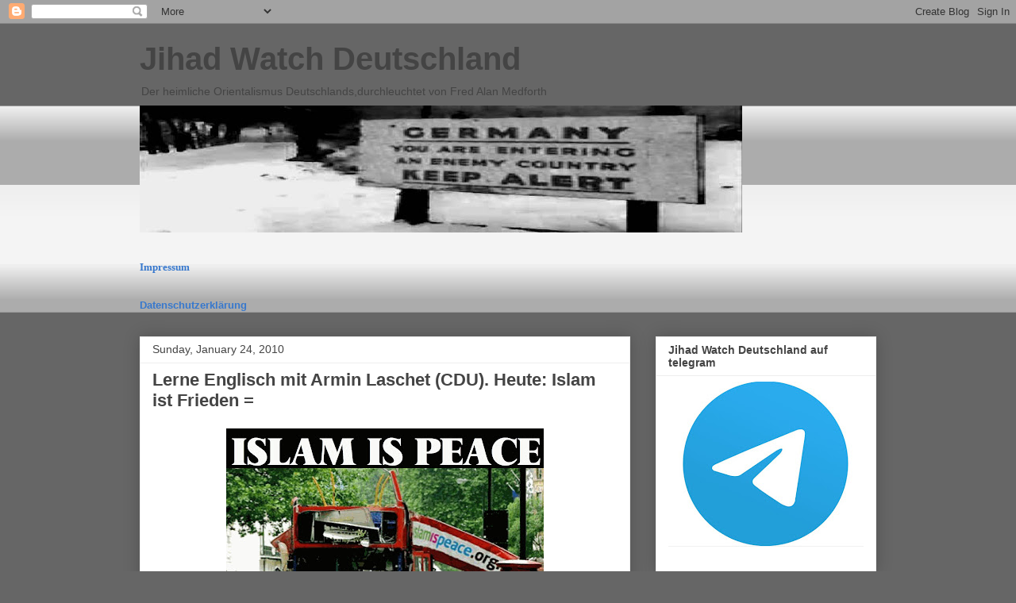

--- FILE ---
content_type: text/html; charset=UTF-8
request_url: https://fredalanmedforth.blogspot.com/b/stats?style=BLACK_TRANSPARENT&timeRange=ALL_TIME&token=APq4FmBHJF9XMo_igY4mwM2pm4e6iAFfvYSfFVQG_T5yY-61MYU_WswQxYYlwe4jkXiEBOarzf7Cr4F7khwWkrvMNRat_V7zNQ
body_size: -9
content:
{"total":8506984,"sparklineOptions":{"backgroundColor":{"fillOpacity":0.1,"fill":"#000000"},"series":[{"areaOpacity":0.3,"color":"#202020"}]},"sparklineData":[[0,19],[1,10],[2,18],[3,16],[4,31],[5,22],[6,28],[7,96],[8,25],[9,27],[10,43],[11,38],[12,100],[13,36],[14,33],[15,30],[16,24],[17,32],[18,43],[19,27],[20,54],[21,21],[22,28],[23,32],[24,18],[25,18],[26,11],[27,10],[28,32],[29,15]],"nextTickMs":138461}